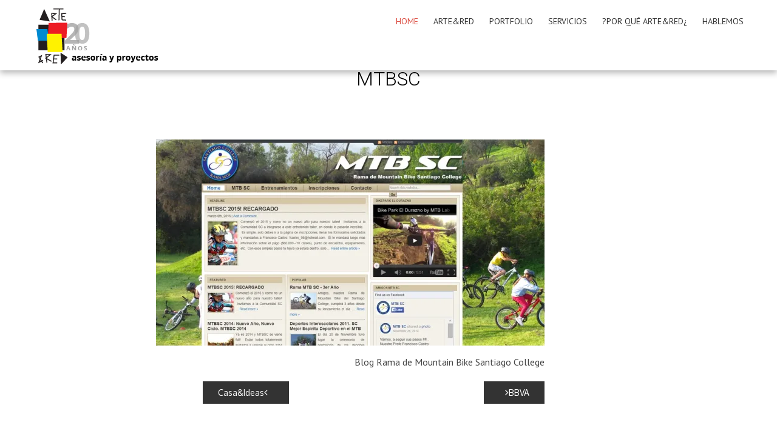

--- FILE ---
content_type: text/html; charset=UTF-8
request_url: http://www.artered.cl/portfolio/mtbsc/
body_size: 6425
content:
<!DOCTYPE html>
<html dir="rtl" lang="ar">
    <head>
        <meta charset="UTF-8">
        <meta name="viewport" content="width=device-width, initial-scale=1">
        <title>MTBSC - Arte&amp;Red</title>
        <link rel="profile" href="http://gmpg.org/xfn/11">
        <link rel="pingback" href="http://www.artered.cl/xmlrpc.php">

        
	<!-- This site is optimized with the Yoast SEO plugin v14.9 - https://yoast.com/wordpress/plugins/seo/ -->
	<meta name="robots" content="index, follow, max-snippet:-1, max-image-preview:large, max-video-preview:-1" />
	<link rel="canonical" href="http://www.artered.cl/portfolio/mtbsc/" />
	<meta property="og:locale" content="ar_AR" />
	<meta property="og:type" content="article" />
	<meta property="og:title" content="MTBSC - Arte&amp;Red" />
	<meta property="og:description" content="Blog Rama de Mountain Bike Santiago College" />
	<meta property="og:url" content="http://www.artered.cl/portfolio/mtbsc/" />
	<meta property="og:site_name" content="Arte&amp;Red" />
	<meta property="article:modified_time" content="2015-03-31T18:33:33+00:00" />
	<meta property="og:image" content="https://i1.wp.com/www.artered.cl/wp-content/uploads/2015/03/mtbsc.jpg?fit=1088%2C578" />
	<meta property="og:image:width" content="1088" />
	<meta property="og:image:height" content="578" />
	<meta name="twitter:card" content="summary" />
	<script type="application/ld+json" class="yoast-schema-graph">{"@context":"https://schema.org","@graph":[{"@type":"WebSite","@id":"http://www.artered.cl/#website","url":"http://www.artered.cl/","name":"Arte&amp;Red","description":"Digital Studio","potentialAction":[{"@type":"SearchAction","target":"http://www.artered.cl/?s={search_term_string}","query-input":"required name=search_term_string"}],"inLanguage":"ar"},{"@type":"ImageObject","@id":"http://www.artered.cl/portfolio/mtbsc/#primaryimage","inLanguage":"ar","url":"https://i1.wp.com/www.artered.cl/wp-content/uploads/2015/03/mtbsc.jpg?fit=1088%2C578","width":1088,"height":578,"caption":"Home mtbsc"},{"@type":"WebPage","@id":"http://www.artered.cl/portfolio/mtbsc/#webpage","url":"http://www.artered.cl/portfolio/mtbsc/","name":"MTBSC - Arte&amp;Red","isPartOf":{"@id":"http://www.artered.cl/#website"},"primaryImageOfPage":{"@id":"http://www.artered.cl/portfolio/mtbsc/#primaryimage"},"datePublished":"2015-03-17T05:57:26+00:00","dateModified":"2015-03-31T18:33:33+00:00","inLanguage":"ar","potentialAction":[{"@type":"ReadAction","target":["http://www.artered.cl/portfolio/mtbsc/"]}]}]}</script>
	<!-- / Yoast SEO plugin. -->


<link rel='dns-prefetch' href='//secure.gravatar.com' />
<link rel='dns-prefetch' href='//maps.googleapis.com' />
<link rel='dns-prefetch' href='//fonts.googleapis.com' />
<link rel='dns-prefetch' href='//s.w.org' />
<link rel='dns-prefetch' href='//v0.wordpress.com' />
<link rel='dns-prefetch' href='//i0.wp.com' />
<link rel='dns-prefetch' href='//i1.wp.com' />
<link rel='dns-prefetch' href='//i2.wp.com' />
<link rel="alternate" type="application/rss+xml" title="Arte&amp;Red &laquo; الخلاصة" href="http://www.artered.cl/feed/" />
<link rel="alternate" type="application/rss+xml" title="Arte&amp;Red &laquo; خلاصة التعليقات" href="http://www.artered.cl/comments/feed/" />
		<script type="text/javascript">
			window._wpemojiSettings = {"baseUrl":"https:\/\/s.w.org\/images\/core\/emoji\/13.0.0\/72x72\/","ext":".png","svgUrl":"https:\/\/s.w.org\/images\/core\/emoji\/13.0.0\/svg\/","svgExt":".svg","source":{"concatemoji":"http:\/\/www.artered.cl\/wp-includes\/js\/wp-emoji-release.min.js?ver=5.5.15"}};
			!function(e,a,t){var n,r,o,i=a.createElement("canvas"),p=i.getContext&&i.getContext("2d");function s(e,t){var a=String.fromCharCode;p.clearRect(0,0,i.width,i.height),p.fillText(a.apply(this,e),0,0);e=i.toDataURL();return p.clearRect(0,0,i.width,i.height),p.fillText(a.apply(this,t),0,0),e===i.toDataURL()}function c(e){var t=a.createElement("script");t.src=e,t.defer=t.type="text/javascript",a.getElementsByTagName("head")[0].appendChild(t)}for(o=Array("flag","emoji"),t.supports={everything:!0,everythingExceptFlag:!0},r=0;r<o.length;r++)t.supports[o[r]]=function(e){if(!p||!p.fillText)return!1;switch(p.textBaseline="top",p.font="600 32px Arial",e){case"flag":return s([127987,65039,8205,9895,65039],[127987,65039,8203,9895,65039])?!1:!s([55356,56826,55356,56819],[55356,56826,8203,55356,56819])&&!s([55356,57332,56128,56423,56128,56418,56128,56421,56128,56430,56128,56423,56128,56447],[55356,57332,8203,56128,56423,8203,56128,56418,8203,56128,56421,8203,56128,56430,8203,56128,56423,8203,56128,56447]);case"emoji":return!s([55357,56424,8205,55356,57212],[55357,56424,8203,55356,57212])}return!1}(o[r]),t.supports.everything=t.supports.everything&&t.supports[o[r]],"flag"!==o[r]&&(t.supports.everythingExceptFlag=t.supports.everythingExceptFlag&&t.supports[o[r]]);t.supports.everythingExceptFlag=t.supports.everythingExceptFlag&&!t.supports.flag,t.DOMReady=!1,t.readyCallback=function(){t.DOMReady=!0},t.supports.everything||(n=function(){t.readyCallback()},a.addEventListener?(a.addEventListener("DOMContentLoaded",n,!1),e.addEventListener("load",n,!1)):(e.attachEvent("onload",n),a.attachEvent("onreadystatechange",function(){"complete"===a.readyState&&t.readyCallback()})),(n=t.source||{}).concatemoji?c(n.concatemoji):n.wpemoji&&n.twemoji&&(c(n.twemoji),c(n.wpemoji)))}(window,document,window._wpemojiSettings);
		</script>
		<style type="text/css">
img.wp-smiley,
img.emoji {
	display: inline !important;
	border: none !important;
	box-shadow: none !important;
	height: 1em !important;
	width: 1em !important;
	margin: 0 .07em !important;
	vertical-align: -0.1em !important;
	background: none !important;
	padding: 0 !important;
}
</style>
	<link rel='stylesheet' id='wp-block-library-rtl-css'  href='http://www.artered.cl/wp-includes/css/dist/block-library/style-rtl.min.css?ver=5.5.15' type='text/css' media='all' />
<style id='wp-block-library-inline-css' type='text/css'>
.has-text-align-justify{text-align:justify;}
</style>
<link rel='stylesheet' id='contact-form-7-css'  href='http://www.artered.cl/wp-content/plugins/contact-form-7/includes/css/styles.css?ver=5.2.2' type='text/css' media='all' />
<link rel='stylesheet' id='contact-form-7-rtl-css'  href='http://www.artered.cl/wp-content/plugins/contact-form-7/includes/css/styles-rtl.css?ver=5.2.2' type='text/css' media='all' />
<link rel='stylesheet' id='rs-plugin-settings-css'  href='http://www.artered.cl/wp-content/plugins/revslider/public/assets/css/rs6.css?ver=6.2.23' type='text/css' media='all' />
<style id='rs-plugin-settings-inline-css' type='text/css'>
.tp-caption a{color:#ff7302;text-shadow:none;-webkit-transition:all 0.2s ease-out;-moz-transition:all 0.2s ease-out;-o-transition:all 0.2s ease-out;-ms-transition:all 0.2s ease-out}.tp-caption a:hover{color:#ffa902}
</style>
<link rel='stylesheet' id='google-fonts-css'  href='//fonts.googleapis.com/css?family=PT+Sans%3A400%7COxygen%3A400&#038;ver=5.5.15' type='text/css' media='all' />
<link rel='stylesheet' id='accesspress_parallax-font-awesome-css'  href='http://www.artered.cl/wp-content/themes/accesspress_parallax_pro/css/font-awesome.min.css?ver=5.5.15' type='text/css' media='all' />
<link rel='stylesheet' id='accesspress_parallax-bx-slider-css'  href='http://www.artered.cl/wp-content/themes/accesspress_parallax_pro/css/jquery.bxslider.css?ver=5.5.15' type='text/css' media='all' />
<link rel='stylesheet' id='accesspress_parallax-nivo-lightbox-css'  href='http://www.artered.cl/wp-content/themes/accesspress_parallax_pro/css/nivo-lightbox.css?ver=5.5.15' type='text/css' media='all' />
<link rel='stylesheet' id='accesspress_parallax-superfish-css-css'  href='http://www.artered.cl/wp-content/themes/accesspress_parallax_pro/css/superfish.css?ver=5.5.15' type='text/css' media='all' />
<link rel='stylesheet' id='accesspress_parallax-animate-css-css'  href='http://www.artered.cl/wp-content/themes/accesspress_parallax_pro/css/animate.css?ver=5.5.15' type='text/css' media='all' />
<link rel='stylesheet' id='accesspress_parallax-mmenu-css'  href='http://www.artered.cl/wp-content/themes/accesspress_parallax_pro/css/jquery.mmenu.all.css?ver=5.5.15' type='text/css' media='all' />
<link rel='stylesheet' id='accesspress_parallax-style-css'  href='http://www.artered.cl/wp-content/themes/accesspress_parallax_pro/style.css?ver=5.5.15' type='text/css' media='all' />
<link rel='stylesheet' id='accesspress_parallax-responsive-css'  href='http://www.artered.cl/wp-content/themes/accesspress_parallax_pro/css/responsive.css?ver=5.5.15' type='text/css' media='all' />
<link rel='stylesheet' id='accesspress_parallax-dynamic-style-css'  href='http://www.artered.cl/wp-content/themes/accesspress_parallax_pro/css/style.php?ver=5.5.15' type='text/css' media='all' />
<link rel='stylesheet' id='jetpack_css-rtl-css'  href='http://www.artered.cl/wp-content/plugins/jetpack/css/jetpack-rtl.css?ver=8.9.3' type='text/css' media='all' />
<script type='text/javascript' src='http://www.artered.cl/wp-includes/js/jquery/jquery.js?ver=1.12.4-wp' id='jquery-core-js'></script>
<script type='text/javascript' id='jetpack_related-posts-js-extra'>
/* <![CDATA[ */
var related_posts_js_options = {"post_heading":"h4"};
/* ]]> */
</script>
<script type='text/javascript' src='http://www.artered.cl/wp-content/plugins/jetpack/_inc/build/related-posts/related-posts.min.js?ver=20191011' id='jetpack_related-posts-js'></script>
<script type='text/javascript' src='http://www.artered.cl/wp-content/plugins/revslider/public/assets/js/rbtools.min.js?ver=6.2.23' id='tp-tools-js'></script>
<script type='text/javascript' src='http://www.artered.cl/wp-content/plugins/revslider/public/assets/js/rs6.min.js?ver=6.2.23' id='revmin-js'></script>
<script type='text/javascript' src='//maps.googleapis.com/maps/api/js?v=3.exp%3Fsensor%3Dfalse&#038;ver=3.0' id='accesspress_parallax-googlemap-js'></script>
<link rel="https://api.w.org/" href="http://www.artered.cl/wp-json/" /><link rel="EditURI" type="application/rsd+xml" title="RSD" href="http://www.artered.cl/xmlrpc.php?rsd" />
<link rel="wlwmanifest" type="application/wlwmanifest+xml" href="http://www.artered.cl/wp-includes/wlwmanifest.xml" /> 
<meta name="generator" content="WordPress 5.5.15" />
<link rel="alternate" type="application/json+oembed" href="http://www.artered.cl/wp-json/oembed/1.0/embed?url=http%3A%2F%2Fwww.artered.cl%2Fportfolio%2Fmtbsc%2F" />
<link rel="alternate" type="text/xml+oembed" href="http://www.artered.cl/wp-json/oembed/1.0/embed?url=http%3A%2F%2Fwww.artered.cl%2Fportfolio%2Fmtbsc%2F&#038;format=xml" />
<style type='text/css'>img#wpstats{display:none}</style><link rel='apple-touch-icon' sizes='57x57' href='http://artered.cl/wp-content/uploads/2015/03/artered-57.png'/>
<link rel='apple-touch-icon' sizes='72x72' href='http://artered.cl/wp-content/uploads/2015/03/artered-114.png'/>
<link rel='apple-touch-icon' sizes='114x114' href='http://artered.cl/wp-content/uploads/2015/03/artered-72.png'/>
<link rel='apple-touch-icon' sizes='144x144' href='http://artered.cl/wp-content/uploads/2015/03/artered-144.png'/>

    <script>
    jQuery(document).ready(function($){

        
    
    
        $(window).on('load',function(){
        if($(window).width() > 768){ 
        $('#section-416').parallax('50%',0.4, true);
 
        }         
    });
        });

        var map;
    function initialize() {
      var mapOptions = {
        zoom: 15,
        center: new google.maps.LatLng(-33.407611, -70.569711 ),
        mapTypeId: google.maps.MapTypeId.ROADMAP,
        scrollwheel: false,
        zoomControl: true,
        zoomControlOptions: {
            style: google.maps.ZoomControlStyle.SMALL
        },
        mapTypeControl: true,
        mapTypeControlOptions: {
            style: google.maps.MapTypeControlStyle.DROPDOWN_MENU
        },
        disableDefaultUI: false,
      };
      map = new google.maps.Map(document.getElementById('ap-map-canvas'),
          mapOptions);
    }

    google.maps.event.addDomListener(window, 'load', initialize);
        
        </script>
<link href='http://fonts.googleapis.com/css?family=PT+Sans:300,400,600,700,900,300italic,400italic,600italic,700italic,900italic' rel='stylesheet' type='text/css'><link href='http://fonts.googleapis.com/css?family=PT+Sans:300,400,600,700,900,300italic,400italic,600italic,700italic,900italic' rel='stylesheet' type='text/css'><link href='http://fonts.googleapis.com/css?family=PT+Sans:300,400,600,700,900,300italic,400italic,600italic,700italic,900italic' rel='stylesheet' type='text/css'><link href='http://fonts.googleapis.com/css?family=Roboto:300,400,600,700,900,300italic,400italic,600italic,700italic,900italic' rel='stylesheet' type='text/css'><link href='http://fonts.googleapis.com/css?family=Roboto:300,400,600,700,900,300italic,400italic,600italic,700italic,900italic' rel='stylesheet' type='text/css'><link href='http://fonts.googleapis.com/css?family=Roboto:300,400,600,700,900,300italic,400italic,600italic,700italic,900italic' rel='stylesheet' type='text/css'><link href='http://fonts.googleapis.com/css?family=Roboto:300,400,600,700,900,300italic,400italic,600italic,700italic,900italic' rel='stylesheet' type='text/css'><link href='http://fonts.googleapis.com/css?family=PT+Sans:300,400,600,700,900,300italic,400italic,600italic,700italic,900italic' rel='stylesheet' type='text/css'><link href='http://fonts.googleapis.com/css?family=PT+Sans:300,400,600,700,900,300italic,400italic,600italic,700italic,900italic' rel='stylesheet' type='text/css'><link href='http://fonts.googleapis.com/css?family=PT+Sans:300,400,600,700,900,300italic,400italic,600italic,700italic,900italic' rel='stylesheet' type='text/css'><link href='http://fonts.googleapis.com/css?family=Oswald:300,400,600,700,900,300italic,400italic,600italic,700italic,900italic' rel='stylesheet' type='text/css'><meta name="generator" content="Powered by Slider Revolution 6.2.23 - responsive, Mobile-Friendly Slider Plugin for WordPress with comfortable drag and drop interface." />
<script type="text/javascript">function setREVStartSize(e){
			//window.requestAnimationFrame(function() {				 
				window.RSIW = window.RSIW===undefined ? window.innerWidth : window.RSIW;	
				window.RSIH = window.RSIH===undefined ? window.innerHeight : window.RSIH;	
				try {								
					var pw = document.getElementById(e.c).parentNode.offsetWidth,
						newh;
					pw = pw===0 || isNaN(pw) ? window.RSIW : pw;
					e.tabw = e.tabw===undefined ? 0 : parseInt(e.tabw);
					e.thumbw = e.thumbw===undefined ? 0 : parseInt(e.thumbw);
					e.tabh = e.tabh===undefined ? 0 : parseInt(e.tabh);
					e.thumbh = e.thumbh===undefined ? 0 : parseInt(e.thumbh);
					e.tabhide = e.tabhide===undefined ? 0 : parseInt(e.tabhide);
					e.thumbhide = e.thumbhide===undefined ? 0 : parseInt(e.thumbhide);
					e.mh = e.mh===undefined || e.mh=="" || e.mh==="auto" ? 0 : parseInt(e.mh,0);		
					if(e.layout==="fullscreen" || e.l==="fullscreen") 						
						newh = Math.max(e.mh,window.RSIH);					
					else{					
						e.gw = Array.isArray(e.gw) ? e.gw : [e.gw];
						for (var i in e.rl) if (e.gw[i]===undefined || e.gw[i]===0) e.gw[i] = e.gw[i-1];					
						e.gh = e.el===undefined || e.el==="" || (Array.isArray(e.el) && e.el.length==0)? e.gh : e.el;
						e.gh = Array.isArray(e.gh) ? e.gh : [e.gh];
						for (var i in e.rl) if (e.gh[i]===undefined || e.gh[i]===0) e.gh[i] = e.gh[i-1];
											
						var nl = new Array(e.rl.length),
							ix = 0,						
							sl;					
						e.tabw = e.tabhide>=pw ? 0 : e.tabw;
						e.thumbw = e.thumbhide>=pw ? 0 : e.thumbw;
						e.tabh = e.tabhide>=pw ? 0 : e.tabh;
						e.thumbh = e.thumbhide>=pw ? 0 : e.thumbh;					
						for (var i in e.rl) nl[i] = e.rl[i]<window.RSIW ? 0 : e.rl[i];
						sl = nl[0];									
						for (var i in nl) if (sl>nl[i] && nl[i]>0) { sl = nl[i]; ix=i;}															
						var m = pw>(e.gw[ix]+e.tabw+e.thumbw) ? 1 : (pw-(e.tabw+e.thumbw)) / (e.gw[ix]);					
						newh =  (e.gh[ix] * m) + (e.tabh + e.thumbh);
					}				
					if(window.rs_init_css===undefined) window.rs_init_css = document.head.appendChild(document.createElement("style"));					
					document.getElementById(e.c).height = newh+"px";
					window.rs_init_css.innerHTML += "#"+e.c+"_wrapper { height: "+newh+"px }";				
				} catch(e){
					console.log("Failure at Presize of Slider:" + e)
				}					   
			//});
		  };</script>
        <script>
  (function(i,s,o,g,r,a,m){i['GoogleAnalyticsObject']=r;i[r]=i[r]||function(){
  (i[r].q=i[r].q||[]).push(arguments)},i[r].l=1*new Date();a=s.createElement(o),
  m=s.getElementsByTagName(o)[0];a.async=1;a.src=g;m.parentNode.insertBefore(a,m)
  })(window,document,'script','//www.google-analytics.com/analytics.js','ga');

  ga('create', 'UA-47080242-2', 'www.artered.cl');
  ga('send', 'pageview');

</script>
    </head>

    <body class="rtl portfolio-template-default single single-portfolio postid-1289 parallax-on wide">

                <div id="page" class="hfeed site ">

            
            
            <header id="masthead" class="logo-side ">
                
                <div id="main-header">
                                        <div class="mid-content clearfix ">
                        <div id="site-logo">
                                                            <a href="http://www.artered.cl/" rel="home">
                                    <img src="http://artered.cl/wp-content/uploads/2015/03/logotipo21.png" alt="Arte&amp;Red">
                                </a>
                                                    </div>

                        <div class="menu-toggle"><span>Menu</span></div>

                        <nav id="site-navigation" class="main-navigation">
                                                            <ul class="nav">
                                    
                                                                            <li class="current"><a href="http://www.artered.cl/#main-slider-wrap">Home</a></li>
                                                                                    <li><a href="http://www.artered.cl/#section-397">ARTE&#038;RED</a></li>
                                                                                        <li><a href="http://www.artered.cl/#section-1187">Portfolio</a></li>
                                                                                        <li><a href="http://www.artered.cl/#section-953">Servicios</a></li>
                                                                                        <li><a href="http://www.artered.cl/#section-416">¿Por qué  Arte&#038;Red?</a></li>
                                                                                        <li><a href="http://www.artered.cl/#section-892">Hablemos</a></li>
                                                                            </ul>

                                <script type="text/javascript">
                                    jQuery(document).ready(function($) {
                                        var headerHeight = $('#masthead').outerHeight();
                                        $('.parallax-on.home .nav').onePageNav({
                                            currentClass: 'current',
                                            changeHash: false,
                                            scrollSpeed: 4800,
                                            scrollOffset: headerHeight,
                                            scrollThreshold: 0.5,
                                            easing: 'easeOutQuad'
                                        });
                                    });
                                </script>

                                                        </nav><!-- #site-navigation -->
                    </div>
                </div>

                            </header><!-- #masthead -->

            
            <div id="content" class="site-content ">
    <div id="main-wrap">
        <div id="header-wrap" style="height:200px">
            <header class="entry-header">
                <div class="entry-header-inner">
                    <div class="title-breadcrumb-wrap">
                        <h1 class="entry-title">MTBSC</h1>                        <div id="accesspress-breadcrumb"><a href="http://www.artered.cl">Home</a> / <a href="http://www.artered.cl/portfolio/">Portfolio</a> / <span class="current">MTBSC</span></div>                                            </div>
                </div>
            </header><!-- .entry-header -->
        </div>


        <div class="mid-content clearfix">
            <main id="main" class="site-main">
                <div id="primary" class="content-area">

                    <article id="post-1289">
    <header class="entry-header">
                    <div class="entry-thumb">
                                <img src="https://i1.wp.com/www.artered.cl/wp-content/uploads/2015/03/mtbsc.jpg?fit=640%2C340" alt="MTBSC"> 
            </div>
            </header><!-- .entry-header -->

    <div class="entry-content">
        <p>Blog Rama de Mountain Bike Santiago College</p>

<div id='jp-relatedposts' class='jp-relatedposts' >
	<h3 class="jp-relatedposts-headline"><em>Related</em></h3>
</div>        
            </div><!-- .entry-content -->

            </article><!-- #post-## -->

                    	<nav class="navigation post-navigation" role="navigation">
		<h1 class="screen-reader-text">Post navigation</h1>
		<div class="nav-links">
			<div class="nav-previous"><a href="http://www.artered.cl/portfolio/casaideas/" rel="prev"><i class="fa fa-angle-left"></i>Casa&#038;Ideas</a></div><div class="nav-next"><a href="http://www.artered.cl/portfolio/bbva/" rel="next">BBVA<i class="fa fa-angle-right"></i></a></div>		</div><!-- .nav-links -->
	</nav><!-- .navigation -->
	
                    
                </div><!-- #primary -->

                            </main>
        </div>
    </div>
</div><!-- #content -->

<footer id="colophon" class="site-footer">
            <div class="top-footer footer-column-0">
            <div class="mid-content clearfix">
                
                
                
                            </div>
        </div>
    

    <div class="bottom-footer">
        <div class="mid-content clearfix">
            <div  class="copy-right">
                @2015 Arte y Red  
            </div><!-- .copy-right -->
            <div class="site-info">
                Alonso de Córdova 5870 of. 1208. Las Condes. Santiago Chile  
            </div><!-- .site-info -->
        </div>

            </div>
</footer><!-- #colophon -->
</div><!-- #page -->
<div id="go-top"><a href="#page"><i class="fa fa-angle-up"></i></a></div>
    <div id="page-overlay"></div>

<script type="text/javascript" src="//s7.addthis.com/js/300/addthis_widget.js#pubid=ra-536530f652c04fc6"></script><script type='text/javascript' src='http://www.artered.cl/wp-content/plugins/jetpack/_inc/build/photon/photon.min.js?ver=20191001' id='jetpack-photon-js'></script>
<script type='text/javascript' id='contact-form-7-js-extra'>
/* <![CDATA[ */
var wpcf7 = {"apiSettings":{"root":"http:\/\/www.artered.cl\/wp-json\/contact-form-7\/v1","namespace":"contact-form-7\/v1"}};
/* ]]> */
</script>
<script type='text/javascript' src='http://www.artered.cl/wp-content/plugins/contact-form-7/includes/js/scripts.js?ver=5.2.2' id='contact-form-7-js'></script>
<script type='text/javascript' src='http://www.artered.cl/wp-content/themes/accesspress_parallax_pro/js/plugins.js?ver=1' id='accesspress_parallax-plugins-js'></script>
<script type='text/javascript' src='http://www.artered.cl/wp-content/themes/accesspress_parallax_pro/js/pace.min.js?ver=1.0' id='accesspress_parallax-pace-js'></script>
<script type='text/javascript' src='http://www.artered.cl/wp-content/themes/accesspress_parallax_pro/js/custom.js?ver=1.0' id='accesspress_parallax-custom-js'></script>
<script type='text/javascript' src='http://www.artered.cl/wp-includes/js/wp-embed.min.js?ver=5.5.15' id='wp-embed-js'></script>
<script type='text/javascript' src='https://stats.wp.com/e-202603.js' async='async' defer='defer'></script>
<script type='text/javascript'>
	_stq = window._stq || [];
	_stq.push([ 'view', {v:'ext',j:'1:8.9.3',blog:'134753833',post:'1289',tz:'-3',srv:'www.artered.cl'} ]);
	_stq.push([ 'clickTrackerInit', '134753833', '1289' ]);
</script>
</body>
</html>


--- FILE ---
content_type: text/css
request_url: http://www.artered.cl/wp-content/themes/accesspress_parallax_pro/css/responsive.css?ver=5.5.15
body_size: 1298
content:
/*
Responsive CSS
*/

@media screen and (max-width: 1200px){
    body.boxed, 
    .boxed #masthead,
    .boxed #main-header.menu-fix{
        width:100%
    }
    .mid-content{
        width: 100%;
        padding: 0 10px;
    }

    .service-list .service-image{
        width: 16%;
        height: auto;
    }
    .service-list .service-detail{
        width: 80%;
    }

    .team-tab{
        padding: 0 50px;
    }

    .social-icons{
        display: none;
    }
    
    .googlemap-contact{
        width:100%;
        margin-left: 0;
        left: 0;
    }
}

@media screen and (max-width: 1000px){
    .main-navigation > ul{
        display: none;
    }
    .menu-toggle{
        display: block;
    }
    .main-navigation{
        text-align: center;
    }
    .main-navigation > ul{
        position: absolute;
        top: 100%;
        left: 0;
        width: 100%;
        background: #E3633B;
        padding: 10px 0;
        text-align: center;
    }
    .main-navigation > ul > li{
        display: inline-block;
        float: none;
        margin: 0 10px;
    }
    #site-navigation.main-navigation > ul > li > a,
    #site-navigation.main-navigation > ul > li.current a, 
    #site-navigation.main-navigation li:hover > a,
    #site-navigation.main-navigation .current_page_item > a, 
    #site-navigation.main-navigation .current-menu-item > a{
        color: #FFF;
    }

    .fullwidth-portfolio .portfolio-list{
        width: 33.33%
    }
    
    #portfolio-grid .portfolio-list{
        width: 33.33% !important;
    }
}

@media screen and (max-width: 768px){
    h1{
        font-size: 24px;
    }
    h2{
        font-size: 20px;
    }
    h3{
        font-size: 18px;
    }
    h4{
        font-size: 16px;
    }
    h5{
        font-size: 14px;
    }
    h6{
        font-size: 12px;
    }
    .parallax-section h1{
        font-size: 34px;
    }
    .slider-caption .caption-title{
        font-size: 30px;
    }
    .slider-caption .caption-description{
        font-size: 20px;
    }
    .service-list{
        width: 100%;
    }
    .blog-listing .blog-list{
        width: 80%;
        margin: 0 auto 20px;
        float: none;
        display: block;
    }
    .blog-list .blog-image{
        text-align: center;
    }
    .parallax-section input[type="text"], 
    .parallax-section input[type="email"], 
    .parallax-section input[type="url"], 
    .parallax-section input[type="password"], 
    .parallax-section input[type="search"], 
    .parallax-section input[type="tel"], 
    .parallax-section textarea{

    }
    .service-listing .service-list{
        float: none;
    }
    .footer-column-4 .footer-block{
        width: 49%;
    }
    .footer-column-4 .footer-block:nth-child(2n){
        margin-right: 0; 
    }
    .copy-right, .site-info{
        float: none;
        text-align: center;
    }
    .main-navigation > ul{
        padding: 0;
    }
    .main-navigation > ul > li{
        display: block;
        border-bottom: 1px solid #DB5E39;
        padding: 0;
        margin: 0;
    }
    .main-navigation > ul > li > a{
        padding: 10px 0;
    }
    .main-navigation ul li a{
        position: relative;
    }
    .main-navigation ul ul {
        background: #db5e39;
        position: static;
        padding:0;
        font-size: 15px;
        display: none;
        box-shadow:none;
    }
    .main-navigation ul ul li{
        text-align: center;
    }
    .main-navigation ul ul a{
        color:#FFF !important;
        border-bottom:0;
        border-top:1px solid;
    }
    .main-navigation ul ul a:hover{
        border-bottom:0 !important;
    }
    .sf-arrows .sf-with-ul{
        padding-right: 0;
    }
    .sf-arrows .sf-with-ul:after{
        right:20px;
    }
    #primary, #secondary{
        float: none;
        width: 100%;
    }
    #main-slider .bx-wrapper .bx-controls-direction a{
        display: none;
    }
    .next-page{
        display: none;
    }

    .fullwidth-portfolio .portfolio-list{
        width: 50%;
    }
    #top-header .header-text,
    #top-header .top-menu{
        float:none;
        text-align: center;
    }
    .top-menu ul.menu > li{
        float: none;
        margin: 0 5px;
        display: inline-block;
    }
    #portfolio-grid .portfolio-list{
        width: 50% !important;
    }
    .service-list .service-image img{
        width:100%;
    }
}
@media screen and (max-width: 480px){
    .parallax-section h1{
        font-size: 30px;
    }
    .service-list.odd .service-image{
        float: left;
    }
    .service-list.odd .service-detail{
        float: right;
    }
    .service-listing .service-list{
        text-align: left;
    }
    .team-big-image{
        display: none;
    }
    .team-detail{
        float: none;
        width: auto;
    }
    .team-image{
        height: auto;
    }
    .team-tab .bx-wrapper .bx-viewport{
        border-radius: 0;
    }
    .portfolio-list{
        width: 450%;
    }
    .blog-listing .blog-list{
        width: 100%;
    }
    .parallax-section input[type="text"], 
    .parallax-section input[type="email"], 
    .parallax-section input[type="url"], 
    .parallax-section input[type="password"], 
    .parallax-section input[type="search"], 
    .parallax-section input[type="tel"], 
    .parallax-section textarea{
        width: 100%;
    }

    .team-content{
        margin-top: 30px;
    }
    .footer-block{
        width: 100% !important;
        margin: 0 0 15px !important;
        float:none;
        clear: both;
    }
    #site-logo{
        width: 80%;
    }
    .fullwidth-portfolio .portfolio-list{
        width: 100%
    }
    
    .googlemap-contact-wrap{
        width:100%;
    }
    
    #portfolio-grid .portfolio-list{
        width: 100% !important;
    }

}

@media screen and (min-width: 1001px){
    .main-navigation > ul{
        display: block !important;
    }
}

--- FILE ---
content_type: text/css;charset=UTF-8
request_url: http://www.artered.cl/wp-content/themes/accesspress_parallax_pro/css/style.php?ver=5.5.15
body_size: 2108
content:
#section-397{ background:url() no-repeat scroll top left #f6f6f6; background-size:auto; color:#4c4c4c}
#section-397.parallax-section h1.parallax-title{ color:#333333}
#section-397 .testimonial-listing .bx-wrapper .bx-controls-direction a{color:#333333}
#section-397 .testimonial-listing .bx-wrapper .bx-controls-direction a{border-color:#4c4c4c}
#section-1187{ background:url() repeat scroll top center #000000; background-size:auto; color:#666666}
#section-1187.parallax-section h1.parallax-title{ color:#898989}
#section-1187 .testimonial-listing .bx-wrapper .bx-controls-direction a{color:#898989}
#section-1187 .testimonial-listing .bx-wrapper .bx-controls-direction a{border-color:#666666}
#section-{ background:url() no-repeat scroll top left #FFFFFF; background-size:auto; color:#333333}
#section-.parallax-section h1.parallax-title{ color:#333333}
#section- .testimonial-listing .bx-wrapper .bx-controls-direction a{color:#333333}
#section- .testimonial-listing .bx-wrapper .bx-controls-direction a{border-color:#333333}
#section-953{ background:url(http://www.artered.cl/wp-content/uploads/2016/10/servicios.jpg) no-repeat scroll center center #000000; background-size:auto; color:#666666}
#section-953.parallax-section h1.parallax-title{ color:#ffffff}
#section-953 .overlay { background:url(http://www.artered.cl/wp-content/themes/accesspress_parallax_pro/images/overlays/black-light-bg.png);}
#section-953 .testimonial-listing .bx-wrapper .bx-controls-direction a{color:#ffffff}
#section-953 .testimonial-listing .bx-wrapper .bx-controls-direction a{border-color:#666666}
#section-416{ background:url(http://artered.cl/wp-content/uploads/2015/03/ipad.png) no-repeat scroll bottom center #ffffff; background-size:auto; color:#000000}
#section-416.parallax-section h1.parallax-title{ color:#ffffff}
#section-416 .testimonial-listing .bx-wrapper .bx-controls-direction a{color:#ffffff}
#section-416 .testimonial-listing .bx-wrapper .bx-controls-direction a{border-color:#000000}
#section-892{ background:url() repeat fixed top left #dbdbdb; background-size:auto; color:#db4b3f}
#section-892.parallax-section h1.parallax-title{ color:#db4b3f}
#section-892 .overlay { background:url(http://www.artered.cl/wp-content/themes/accesspress_parallax_pro/images/overlays/white-light-bg.png);}
#section-892 .testimonial-listing .bx-wrapper .bx-controls-direction a{color:#db4b3f}
#section-892 .testimonial-listing .bx-wrapper .bx-controls-direction a{border-color:#db4b3f}
#section-{ background:url() no-repeat scroll top left ; background-size:auto; color:}
#section-.parallax-section h1.parallax-title{ color:}
#section- .testimonial-listing .bx-wrapper .bx-controls-direction a{color:}
#section- .testimonial-listing .bx-wrapper .bx-controls-direction a{border-color:}
#top-header{ background:#232323;font-size:13px;font-family:PT Sans;font-weight:400;color:#ffffff;line-height:38px}
#top-header a{color:#ffffff}
#top-header a:hover{color:#d3d3d3}
#main-header{ background:#FFFFFF}
#main-header{background:rgba(255,255,255,0.5)}
#main-header.no-opacity, #main-header.pos-bottom{ background:#FFFFFF}
.main-navigation{margin-top:0px;margin-right:0px;margin-bottom:0px;margin-left:0px;}.main-navigation ul li a{font-size:14px;font-family:PT Sans;font-weight:400;color:#333333;text-transform:uppercase}
.main-navigation > ul > li a:hover, .main-navigation > ul > li.current a, .main-navigation .current_page_item > a, .main-navigation .current-menu-item > a{color:#db4b3f}
.main-navigation .sf-arrows .sf-with-ul:after{border-color:#333333 transparent transparent}
.main-navigation .sf-arrows ul .sf-with-ul:after{border-left-color:#333333 !important}
#site-logo{margin-top:0px;margin-right:0px;margin-bottom:0px;margin-left:0px;}.top-menu ul.menu ul{background:#232323;}
.top-menu ul.menu ul li a{border-bottom:1px solid #3a3a3a;}
.top-menu .sf-arrows .sf-with-ul:after{border-color:#ffffff transparent transparent}
.top-menu .sf-arrows ul .sf-with-ul:after{border-left-color:#ffffff !important}
.social-icons a, .social-icons a span{background:#000000}
.social-icons a:hover{background:#000000}
.social-icons.appear-left a span:after{border-right-color:#000000}
.social-icons.appear-right a span:after{border-left-color:#000000}
.social-icons.appear-top a span:after{border-bottom-color:#000000}
.social-icons.appear-bottom a span:after{border-top-color:#000000}
body{ font-size:16px;font-family:PT Sans;font-weight:400;color:#444444}
h1{ font-size:32px;font-family:Roboto;font-weight:300;color:#333333;text-transform:uppercase}
h2{ font-size:28px;font-family:'Roboto';font-weight:300;color:#333333;text-transform:uppercase}
h3{ font-size:24px;font-family:'Roboto';font-weight:300;color:#333333;text-transform:normal}
h4{ font-size:20px;font-family:'Roboto';font-weight:300;color:#333333;text-transform:normal}
h5{ font-size:18px;font-family:'PT Sans';font-weight:400;color:#333333;text-transform:normal}
h6{ font-size:16px;font-family:'PT Sans';font-weight:400;color:#333333;text-transform:normal}
#secondary-left .widget-title,#secondary-right .widget-title, #secondary .widget-title{ font-size:23px;font-family:'Oswald';font-weight:300;color:#000000;text-transform:uppercase}
.top-footer .widget-title{ font-size:18px;font-family:'PT Sans';font-weight:400;color:#ffffff;text-transform:uppercase}
.top-footer .widget-title:after{border-color:#ffffff}
.top-footer{background:#000000;color:#ffffff}
.top-footer h4{color:}
.top-footer a{color:#ffffff}
.bottom-footer{background:#222222;color:#cccccc}
.bottom-footer a, .footer-social-icons a{color:#cccccc}
.footer-social-icons a{border-color:#cccccc}
.footer-social-icons a:hover{background:#cccccc}
.single #header-wrap .entry-title, .single #header-wrap .title-breadcrumb-wrap a, .single #header-wrap .title-breadcrumb-wrap{color:#000000}
.page #header-wrap .entry-title, .page #header-wrap .title-breadcrumb-wrap a, .page #header-wrap .title-breadcrumb-wrap{color:#ffffff}
.archive #header-wrap .entry-title, .archive #header-wrap .title-breadcrumb-wrap a, .archive #header-wrap .title-breadcrumb-wrap{color:#000000}
.error404 #header-wrap .entry-title, .error404 #header-wrap .title-breadcrumb-wrap a, .error404 #header-wrap .title-breadcrumb-wrap{color:#000000}
#page-overlay{background-image:url(http://www.artered.cl/wp-content/themes/accesspress_parallax_pro/images/preloader/loader7.gif)}
#ap-map-canvas{height:400px !important}
#main-header{box-shadow: 0px 4px 10px rgba(0,0,0,0.3);}
#accesspress-breadcrumb{display:none;}.main-navigation ul ul li.current_page_item > a, 
.main-navigation ul ul li.current-menu-item > a, 
.main-navigation ul ul li > a:hover,
.ap-icon-text.style3 .ap-icon-text-icon i, 
.ap-icon-text.style4 .ap-icon-text-icon i,
.bttn:after,
#go-top,
.blog-list .blog-excerpt span,
.ap-bttn:before,
.ap-bttn:after,
.ap-bttn,
.member-social-group a:hover,
.ap-progress-bar .ap-progress-bar-percentage,
.googlemap-contact-wrap li .fa,
.post-listing .posted-on,
.horizontal .ap_tab_group .tab-title.active, 
.horizontal .ap_tab_group .tab-title.hover,
.vertical .ap_tab_group .tab-title.active, 
.vertical .ap_tab_group .tab-title.hover,
#portfolio-grid.style4 h4,
.mm-menu,
.menu-toggle span,
.menu-toggle span:after,
.menu-toggle span:before,
.ap_toggle .ap_toggle_title,
.bttn:hover,
.bttn:active,
.portfolio-listing .button-group li.is-checked,
.bx-wrapper .bx-pager.bx-default-pager a:hover, 
.bx-wrapper .bx-pager.bx-default-pager a.active,
.error-404,
button,
input[type="button"]:hover,
input[type="reset"]:hover,
input[type="submit"]:hover,
.bttn.ap-default-bttn.ap-bg-bttn,
.bttn.ap-default-bttn.ap-outline-bttn:hover,
.ap_tagline_box.ap-bg-box,
.ap-dropcaps.ap-square,
.main-navigation > ul,
#collapse-nav {
background-color:#cc0000;
}

a,
.bttn,
.member-social-group a,
.ap-toggle-title .pointer span i,
.ap_toggle .ap_toggle_title:after,
.sidebar .widget-social-icons li a,
.team-tab .bx-wrapper .bx-controls-direction a,
#portfolio-grid.style2 .portfolio-link:hover,
.style1 .fancybox-gallery:hover,
.footer-social-icons a:hover,
.sidebar .menu li a:hover,
input[type="button"],
input[type="reset"],
input[type="submit"],
.sidebar ul li a:hover,
.sidebar ul li.current-menu-item a
{
color:#cc0000;
}
.bttn,
.team-image:hover, .team-image.active,
.blog-list .blog-excerpt,
.ap-toggle-title,
.ap-toggle-title .pointer,
.ap_toggle,
.main-navigation ul ul li.current_page_item > a, 
.main-navigation ul ul li.current-menu-item > a, 
.main-navigation ul ul li > a:hover,
.menu-toggle,
.sidebar .widget-title:after,
button,
input[type="button"],
input[type="reset"],
input[type="submit"],
.bttn.ap-default-bttn.ap-outline-bttn,
.ap_tagline_box.ap-top-border-box,
.ap_tagline_box.ap-left-border-box,
.ap_tagline_box.ap-all-border-box,
input[type="text"]:focus,
input[type="email"]:focus,
input[type="url"]:focus,
input[type="password"]:focus,
input[type="search"]:focus,
textarea:focus{
border-color:#cc0000;
}
.mm-menu .mm-list > li:after,
.mm-menu .mm-list > li > a.mm-subopen:before,
.main-navigation > ul > li{
border-color:#b80000;
}
.bttn.ap-default-bttn.ap-bg-bttn:hover{
background:#b80000;
}
.ap-icon-text.style3 .ap-icon-text-icon i:after, 
.ap-icon-text.style4 .ap-icon-text-icon i:after{
box-shadow: 0 0 0 1px #cc0000;
}
#portfolio-grid.style3 .portfolio-overlay,
#portfolio-grid.style2 .portfolio-inner,
#portfolio-grid.style1 .portfolio-overlay,
.style1.ap-team .ap-member-image:after{
background:rgba(204,0,0,0.8)    
}
.ap-progress-bar{
background:rgba(204,0,0,0.3)    
}
.post-listing .posted-on:before{
border-color:transparent transparent #b80000 #b80000;
}

@media screen and (max-width:768px){
    .main-navigation ul ul{
        background:#cc0000; 
    }
    .main-navigation ul ul a,
    .main-navigation ul ul li > a:hover{
        border-color:#b80000;
    }
    
        #accesspress-breadcrumb{display:none;};
    }



--- FILE ---
content_type: text/javascript
request_url: http://www.artered.cl/wp-content/themes/accesspress_parallax_pro/js/custom.js?ver=1.0
body_size: 2499
content:
jQuery(document).ready(function($) {

    //Masonory for Portfolio
    var $container = $('#portfolio-grid, #portfolio-list').imagesLoaded(function() {
        $container.isotope({
            itemSelector: '.portfolio-list',
            layoutMode: 'fitRows'
        });
    });

    var firstValue = $('.button-group li:first').attr('data-filter');
    $('.button-group li:first').addClass('is-checked');
    $container.isotope({filter: firstValue});

    $('.portfolio-listing .button-group').on('click', 'li', function() {
        var filterValue = $(this).attr('data-filter');
        $container.isotope({filter: filterValue});
    });

    // change is-checked class on buttons
    $('.button-group').each(function(i, buttonGroup) {
        var $buttonGroup = $(buttonGroup);
        $buttonGroup.on('click', 'li', function() {
            $buttonGroup.find('.is-checked').removeClass('is-checked');
            $(this).addClass('is-checked');
        });
    });

    //Social Icons Centering
    $(window).resize(function() {
        var socialWidth = $('.social-icons').outerWidth();
        var socialHeight = $('.social-icons').outerHeight();
        if ($('.social-icons').hasClass('appear-right') || $('.social-icons').hasClass('appear-left')) {
            $('.social-icons').css('margin-top', -(socialHeight / 2));
        } else if ($('.social-icons').hasClass('appear-top') || $('.social-icons').hasClass('appear-bottom')) {
            $('.social-icons').css('margin-left', -(socialWidth / 2));
        }
    }).resize();


    var mainHeaderHeight = $('#main-header').outerHeight();

    //Scroll To
    $('#go-top, .next-page').localScroll({
        offset: {
            top: -mainHeaderHeight
        }
    });

    //Align middle for caption
    $(window).resize(function() {

        if ($('#top-header').length > 0 && !$('body').hasClass('home')) {
            var topHeaderHeight = $('#top-header').outerHeight();
            $('#masthead').next('div').css('padding-top', topHeaderHeight);
        }

        $('.slider-caption').each(function() {
            var cap_height = $(this).actual('outerHeight');
            $(this).css('margin-top', -(cap_height / 2));
        });

        var MainHeaderHeight = $('#main-header').outerHeight();
        $('#header-wrap .entry-header').css('padding-top', MainHeaderHeight);
    }).resize();

    //Add Overlay for Each Slides
    $('#main-slider .overlay').prependTo('#main-slider .slides');

    //Testimonial Slider
    $('.testimonial-slider').bxSlider({
        auto: true,
        speed: 1000,
        pause: 8000,
        pager: false,
        nextText: '&#8250',
        prevText: '&#8249'
    });

    $('.team-slider').bxSlider({
        auto: false,
        pager: false,
        nextText: '&#8250',
        prevText: '&#8249',
        moveSlides: 1,
        minSlides: 2,
        maxSlides: 7,
        slideWidth: 140,
        slideMargin: 20,
        infiniteLoop: false,
        hideControlOnEnd: true
    });

    $('.team-content .team-list:first').show();
    $('.team-tab .team-image:first').addClass('active');

    $('.team-tab .team-image').on('click', function() {
        $('.team-image').removeClass('active');
        $('.team-content .team-list').hide();
        $(this).addClass('active');
        var teamid = $(this).attr('id');
        $('.team-content .' + teamid).fadeIn();
        return false;
    });

    $('.social-icons a').each(function() {
        var title = $(this).attr('data-title');
        $(this).find('span').text(title);
    });

    $('.gallery-item a').each(function() {
        $(this).addClass('fancybox-gallery').attr('data-lightbox-gallery', 'gallery');
    });

    $(".fancybox-gallery").nivoLightbox();

    $('.menu-toggle').click(function() {
        $('#site-navigation > ul').not( ".mm-menu ul" ).slideToggle();
    });

    $("#content").fitVids();

    /*Super Fish Menu*/
    $('.top-menu .menu, .main-navigation ul.nav').superfish({
        animation: {opacity: 'show', height: 'show'}, // fade-in and slide-down animation
        animationOut: {opacity: 'hide', height: 'hide'}, // fade-in and slide-down animation
        speed: 'fast' // faster animation speed
    });

    if ($('#masthead.pos-bottom').length > 0) {
        var headerTopPos = $('#masthead.pos-bottom').offset().top;
        var headerHeight = $('#masthead.pos-bottom').outerHeight();
        var headerTotal = headerTopPos + headerHeight + 100;
        $(window).scroll(function() {
            if ($(window).scrollTop() > headerTotal) {
                $('#main-header').addClass('menu-fix');
            } else if ($(window).scrollTop() <= headerTopPos) {
                $('#main-header').removeClass('menu-fix');
            }
        });
    } else {
        var headerTopPos = $('#main-header').offset().top;
        var topHeaderHeight = $('#masthead').outerHeight() + 100;
        $(window).scroll(function() {
            if ($(window).scrollTop() > topHeaderHeight) {
                $('#main-header').addClass('menu-fix');
            } else if ($(window).scrollTop() <= headerTopPos) {
                $('#main-header').removeClass('menu-fix');
            }
        });
    }

    //Go To Top
    $(window).scroll(function() {
        if ($(window).scrollTop() > 200) {
            $('#go-top').fadeIn();
            $('#main-header').addClass('no-opacity');
        } else {
            $('#go-top').fadeOut();
            $('#main-header').removeClass('no-opacity');
        }
    });

    $('.ap-toggle-title.open span i').text('-');
    $('.ap-toggle-title.close span i').text('+');

    $('.ap-toggle-title').click(function() {
        $(this).next('.ap-toggle-content').slideToggle();
        if ($(this).hasClass('open')) {
            $(this).find('span i').text('+');
            $(this).removeClass('open').addClass('close');
        } else {
            $(this).find('span i').text('-');
            $(this).removeClass('close').addClass('open');
        }
    });
 
    $('.counter').counterUp({
        delay: 20,
        time: 2000
    });
    
    $('.ap-progress-bar').each(function() { 
        var that = $(this);
        that.waypoint(function(direction) {
          var progressWidth = that.find('.ap-progress-bar-percentage').data('width') + '%';
          that.find('.ap-progress-bar-percentage').animate({width: progressWidth}, 2000);
        }, {
          offset: '80%'
        })
    });

    /*Short Codes Js*/
    $('.slider_wrap').bxSlider({
        pager: false,
        auto: true,
        adaptiveHeight: true,
        captions: true,
        prevText: '<i class="fa fa-angle-left"></i>',
        nextText: '<i class="fa fa-angle-right"></i>'
    });

    $('.ap_accordian:first').children('.ap_accordian_content').show();
    $('.ap_accordian:first').children('.ap_accordian_title').addClass('active');
    $('.ap_accordian_title').click(function() {
        if ($(this).hasClass('active')) {
        }
        else {
            $(this).parent('.ap_accordian').siblings().find('.ap_accordian_content').slideUp();
            $(this).next('.ap_accordian_content').slideToggle();
            $(this).parent('.ap_accordian').siblings().find('.ap_accordian_title').removeClass('active')
            $(this).toggleClass('active')
        }
    });

    $('.ap_toggle_title').click(function() {
        $(this).next('.ap_toggle_content').slideToggle();
        $(this).toggleClass('active')
    });

    $('.ap_tab_wrap').prepend('<div class="ap_tab_group clearfix"></div>');

    $('.ap_tab_wrap').each(function() {
        $(this).children('.ap_tab').find('.tab-title').prependTo($(this).find('.ap_tab_group'));
        $(this).children('.ap_tab').wrapAll("<div class='ap_tab_content' />");
    });

    $('#page').each(function() {
        $(this).find('.ap_tab:first-child').show();
        $(this).find('.tab-title:first-child').addClass('active')
    });


    $('.ap_tab_group .tab-title').click(function() {
        $(this).siblings().removeClass('active');
        $(this).addClass('active');
        $(this).parent('.ap_tab_group ').next('.ap_tab_content').find('.ap_tab').hide();
        var ap_id = $(this).attr('id');
        $(this).parent('.ap_tab_group ').next('.ap_tab_content').find('.' + ap_id).show();
    });

    
    var devicejs = device.noConflict();
        
    if($('html').hasClass('desktop')){
        skrollr.init({
            forceHeight: false
        });
    }
    
});


;(function($) {
    var defaults = {
        bgWidth: 10000, //background image width
        transitionSpeed: 500000, //animation speed
        easing: 'linear' //default jquery easings
    }
    $.fn.animateBg = function(options) {
        var plugin = {};

        if (this.length == 0)
            return this;

        if (this.length > 1) {
            this.each(function() {
                $(this).animateBg(options)
            });
            return this;
        }

        var el = this;
        plugin.el = this;

        //initialize function
        var init = function() {
            plugin.settings = $.extend({}, defaults, options);

            plugin.el.animate({'background-position': '-' + plugin.settings.bgWidth + 'px'}, plugin.settings.transitionSpeed, plugin.settings.easing, function() {
                plugin.el.css('background-position', '0');
                $(plugin.el).animateBg(options);
            });
        }
        init();
        return this;
    }
}(jQuery));

--- FILE ---
content_type: text/plain
request_url: https://www.google-analytics.com/j/collect?v=1&_v=j102&a=1183981361&t=pageview&_s=1&dl=http%3A%2F%2Fwww.artered.cl%2Fportfolio%2Fmtbsc%2F&ul=en-us%40posix&dt=MTBSC%20-%20Arte%26Red&sr=1280x720&vp=1280x720&_u=IEBAAAABAAAAACAAI~&jid=987673613&gjid=708689069&cid=752324078.1768667154&tid=UA-47080242-2&_gid=1927576479.1768667154&_r=1&_slc=1&z=108927198
body_size: -284
content:
2,cG-FFKBXWXFWK